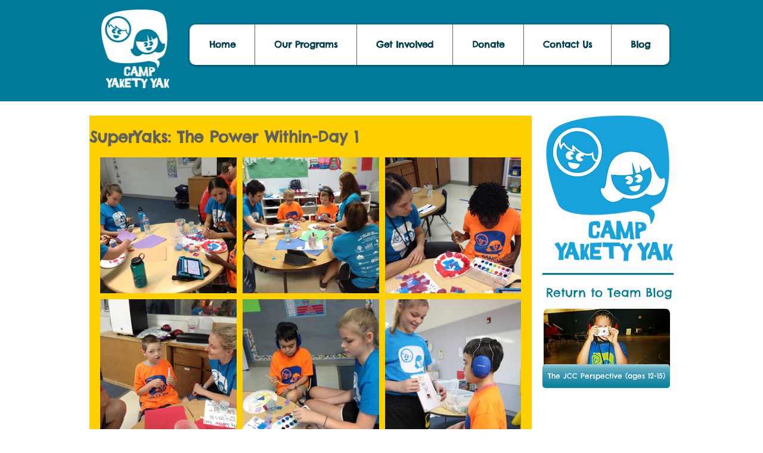

--- FILE ---
content_type: text/css; charset=utf-8
request_url: https://www.campyaketyyak.org/_serverless/pro-gallery-css-v4-server/layoutCss?ver=2&id=7e8er-not-scoped&items=4786_2592_1936%7C4651_2592_1936%7C4691_2592_1936%7C4581_2592_1936%7C4593_1936_2592%7C4555_6000_4000%7C4640_6000_4000%7C4794_6000_4000%7C4915_6000_4000&container=264_706_980_720&options=gallerySizeType:px%7CenableInfiniteScroll:true%7CtitlePlacement:SHOW_ON_HOVER%7CgridStyle:1%7CimageMargin:10%7CgalleryLayout:2%7CisVertical:false%7CnumberOfImagesPerRow:3%7CgallerySizePx:300%7CcubeRatio:1%7CcubeType:fill%7CgalleryThumbnailsAlignment:bottom%7CthumbnailSpacings:0
body_size: -75
content:
#pro-gallery-7e8er-not-scoped [data-hook="item-container"][data-idx="0"].gallery-item-container{opacity: 1 !important;display: block !important;transition: opacity .2s ease !important;top: 0px !important;left: 0px !important;right: auto !important;height: 228px !important;width: 229px !important;} #pro-gallery-7e8er-not-scoped [data-hook="item-container"][data-idx="0"] .gallery-item-common-info-outer{height: 100% !important;} #pro-gallery-7e8er-not-scoped [data-hook="item-container"][data-idx="0"] .gallery-item-common-info{height: 100% !important;width: 100% !important;} #pro-gallery-7e8er-not-scoped [data-hook="item-container"][data-idx="0"] .gallery-item-wrapper{width: 229px !important;height: 228px !important;margin: 0 !important;} #pro-gallery-7e8er-not-scoped [data-hook="item-container"][data-idx="0"] .gallery-item-content{width: 229px !important;height: 228px !important;margin: 0px 0px !important;opacity: 1 !important;} #pro-gallery-7e8er-not-scoped [data-hook="item-container"][data-idx="0"] .gallery-item-hover{width: 229px !important;height: 228px !important;opacity: 1 !important;} #pro-gallery-7e8er-not-scoped [data-hook="item-container"][data-idx="0"] .item-hover-flex-container{width: 229px !important;height: 228px !important;margin: 0px 0px !important;opacity: 1 !important;} #pro-gallery-7e8er-not-scoped [data-hook="item-container"][data-idx="0"] .gallery-item-wrapper img{width: 100% !important;height: 100% !important;opacity: 1 !important;} #pro-gallery-7e8er-not-scoped [data-hook="item-container"][data-idx="1"].gallery-item-container{opacity: 1 !important;display: block !important;transition: opacity .2s ease !important;top: 0px !important;left: 239px !important;right: auto !important;height: 228px !important;width: 229px !important;} #pro-gallery-7e8er-not-scoped [data-hook="item-container"][data-idx="1"] .gallery-item-common-info-outer{height: 100% !important;} #pro-gallery-7e8er-not-scoped [data-hook="item-container"][data-idx="1"] .gallery-item-common-info{height: 100% !important;width: 100% !important;} #pro-gallery-7e8er-not-scoped [data-hook="item-container"][data-idx="1"] .gallery-item-wrapper{width: 229px !important;height: 228px !important;margin: 0 !important;} #pro-gallery-7e8er-not-scoped [data-hook="item-container"][data-idx="1"] .gallery-item-content{width: 229px !important;height: 228px !important;margin: 0px 0px !important;opacity: 1 !important;} #pro-gallery-7e8er-not-scoped [data-hook="item-container"][data-idx="1"] .gallery-item-hover{width: 229px !important;height: 228px !important;opacity: 1 !important;} #pro-gallery-7e8er-not-scoped [data-hook="item-container"][data-idx="1"] .item-hover-flex-container{width: 229px !important;height: 228px !important;margin: 0px 0px !important;opacity: 1 !important;} #pro-gallery-7e8er-not-scoped [data-hook="item-container"][data-idx="1"] .gallery-item-wrapper img{width: 100% !important;height: 100% !important;opacity: 1 !important;} #pro-gallery-7e8er-not-scoped [data-hook="item-container"][data-idx="2"].gallery-item-container{opacity: 1 !important;display: block !important;transition: opacity .2s ease !important;top: 0px !important;left: 478px !important;right: auto !important;height: 228px !important;width: 228px !important;} #pro-gallery-7e8er-not-scoped [data-hook="item-container"][data-idx="2"] .gallery-item-common-info-outer{height: 100% !important;} #pro-gallery-7e8er-not-scoped [data-hook="item-container"][data-idx="2"] .gallery-item-common-info{height: 100% !important;width: 100% !important;} #pro-gallery-7e8er-not-scoped [data-hook="item-container"][data-idx="2"] .gallery-item-wrapper{width: 228px !important;height: 228px !important;margin: 0 !important;} #pro-gallery-7e8er-not-scoped [data-hook="item-container"][data-idx="2"] .gallery-item-content{width: 228px !important;height: 228px !important;margin: 0px 0px !important;opacity: 1 !important;} #pro-gallery-7e8er-not-scoped [data-hook="item-container"][data-idx="2"] .gallery-item-hover{width: 228px !important;height: 228px !important;opacity: 1 !important;} #pro-gallery-7e8er-not-scoped [data-hook="item-container"][data-idx="2"] .item-hover-flex-container{width: 228px !important;height: 228px !important;margin: 0px 0px !important;opacity: 1 !important;} #pro-gallery-7e8er-not-scoped [data-hook="item-container"][data-idx="2"] .gallery-item-wrapper img{width: 100% !important;height: 100% !important;opacity: 1 !important;} #pro-gallery-7e8er-not-scoped [data-hook="item-container"][data-idx="3"].gallery-item-container{opacity: 1 !important;display: block !important;transition: opacity .2s ease !important;top: 238px !important;left: 0px !important;right: auto !important;height: 228px !important;width: 229px !important;} #pro-gallery-7e8er-not-scoped [data-hook="item-container"][data-idx="3"] .gallery-item-common-info-outer{height: 100% !important;} #pro-gallery-7e8er-not-scoped [data-hook="item-container"][data-idx="3"] .gallery-item-common-info{height: 100% !important;width: 100% !important;} #pro-gallery-7e8er-not-scoped [data-hook="item-container"][data-idx="3"] .gallery-item-wrapper{width: 229px !important;height: 228px !important;margin: 0 !important;} #pro-gallery-7e8er-not-scoped [data-hook="item-container"][data-idx="3"] .gallery-item-content{width: 229px !important;height: 228px !important;margin: 0px 0px !important;opacity: 1 !important;} #pro-gallery-7e8er-not-scoped [data-hook="item-container"][data-idx="3"] .gallery-item-hover{width: 229px !important;height: 228px !important;opacity: 1 !important;} #pro-gallery-7e8er-not-scoped [data-hook="item-container"][data-idx="3"] .item-hover-flex-container{width: 229px !important;height: 228px !important;margin: 0px 0px !important;opacity: 1 !important;} #pro-gallery-7e8er-not-scoped [data-hook="item-container"][data-idx="3"] .gallery-item-wrapper img{width: 100% !important;height: 100% !important;opacity: 1 !important;} #pro-gallery-7e8er-not-scoped [data-hook="item-container"][data-idx="4"].gallery-item-container{opacity: 1 !important;display: block !important;transition: opacity .2s ease !important;top: 238px !important;left: 239px !important;right: auto !important;height: 228px !important;width: 229px !important;} #pro-gallery-7e8er-not-scoped [data-hook="item-container"][data-idx="4"] .gallery-item-common-info-outer{height: 100% !important;} #pro-gallery-7e8er-not-scoped [data-hook="item-container"][data-idx="4"] .gallery-item-common-info{height: 100% !important;width: 100% !important;} #pro-gallery-7e8er-not-scoped [data-hook="item-container"][data-idx="4"] .gallery-item-wrapper{width: 229px !important;height: 228px !important;margin: 0 !important;} #pro-gallery-7e8er-not-scoped [data-hook="item-container"][data-idx="4"] .gallery-item-content{width: 229px !important;height: 228px !important;margin: 0px 0px !important;opacity: 1 !important;} #pro-gallery-7e8er-not-scoped [data-hook="item-container"][data-idx="4"] .gallery-item-hover{width: 229px !important;height: 228px !important;opacity: 1 !important;} #pro-gallery-7e8er-not-scoped [data-hook="item-container"][data-idx="4"] .item-hover-flex-container{width: 229px !important;height: 228px !important;margin: 0px 0px !important;opacity: 1 !important;} #pro-gallery-7e8er-not-scoped [data-hook="item-container"][data-idx="4"] .gallery-item-wrapper img{width: 100% !important;height: 100% !important;opacity: 1 !important;} #pro-gallery-7e8er-not-scoped [data-hook="item-container"][data-idx="5"].gallery-item-container{opacity: 1 !important;display: block !important;transition: opacity .2s ease !important;top: 238px !important;left: 478px !important;right: auto !important;height: 228px !important;width: 228px !important;} #pro-gallery-7e8er-not-scoped [data-hook="item-container"][data-idx="5"] .gallery-item-common-info-outer{height: 100% !important;} #pro-gallery-7e8er-not-scoped [data-hook="item-container"][data-idx="5"] .gallery-item-common-info{height: 100% !important;width: 100% !important;} #pro-gallery-7e8er-not-scoped [data-hook="item-container"][data-idx="5"] .gallery-item-wrapper{width: 228px !important;height: 228px !important;margin: 0 !important;} #pro-gallery-7e8er-not-scoped [data-hook="item-container"][data-idx="5"] .gallery-item-content{width: 228px !important;height: 228px !important;margin: 0px 0px !important;opacity: 1 !important;} #pro-gallery-7e8er-not-scoped [data-hook="item-container"][data-idx="5"] .gallery-item-hover{width: 228px !important;height: 228px !important;opacity: 1 !important;} #pro-gallery-7e8er-not-scoped [data-hook="item-container"][data-idx="5"] .item-hover-flex-container{width: 228px !important;height: 228px !important;margin: 0px 0px !important;opacity: 1 !important;} #pro-gallery-7e8er-not-scoped [data-hook="item-container"][data-idx="5"] .gallery-item-wrapper img{width: 100% !important;height: 100% !important;opacity: 1 !important;} #pro-gallery-7e8er-not-scoped [data-hook="item-container"][data-idx="6"].gallery-item-container{opacity: 1 !important;display: block !important;transition: opacity .2s ease !important;top: 476px !important;left: 0px !important;right: auto !important;height: 228px !important;width: 229px !important;} #pro-gallery-7e8er-not-scoped [data-hook="item-container"][data-idx="6"] .gallery-item-common-info-outer{height: 100% !important;} #pro-gallery-7e8er-not-scoped [data-hook="item-container"][data-idx="6"] .gallery-item-common-info{height: 100% !important;width: 100% !important;} #pro-gallery-7e8er-not-scoped [data-hook="item-container"][data-idx="6"] .gallery-item-wrapper{width: 229px !important;height: 228px !important;margin: 0 !important;} #pro-gallery-7e8er-not-scoped [data-hook="item-container"][data-idx="6"] .gallery-item-content{width: 229px !important;height: 228px !important;margin: 0px 0px !important;opacity: 1 !important;} #pro-gallery-7e8er-not-scoped [data-hook="item-container"][data-idx="6"] .gallery-item-hover{width: 229px !important;height: 228px !important;opacity: 1 !important;} #pro-gallery-7e8er-not-scoped [data-hook="item-container"][data-idx="6"] .item-hover-flex-container{width: 229px !important;height: 228px !important;margin: 0px 0px !important;opacity: 1 !important;} #pro-gallery-7e8er-not-scoped [data-hook="item-container"][data-idx="6"] .gallery-item-wrapper img{width: 100% !important;height: 100% !important;opacity: 1 !important;} #pro-gallery-7e8er-not-scoped [data-hook="item-container"][data-idx="7"]{display: none !important;} #pro-gallery-7e8er-not-scoped [data-hook="item-container"][data-idx="8"]{display: none !important;} #pro-gallery-7e8er-not-scoped .pro-gallery-prerender{height:704px !important;}#pro-gallery-7e8er-not-scoped {height:704px !important; width:706px !important;}#pro-gallery-7e8er-not-scoped .pro-gallery-margin-container {height:704px !important;}#pro-gallery-7e8er-not-scoped .pro-gallery {height:704px !important; width:706px !important;}#pro-gallery-7e8er-not-scoped .pro-gallery-parent-container {height:704px !important; width:716px !important;}